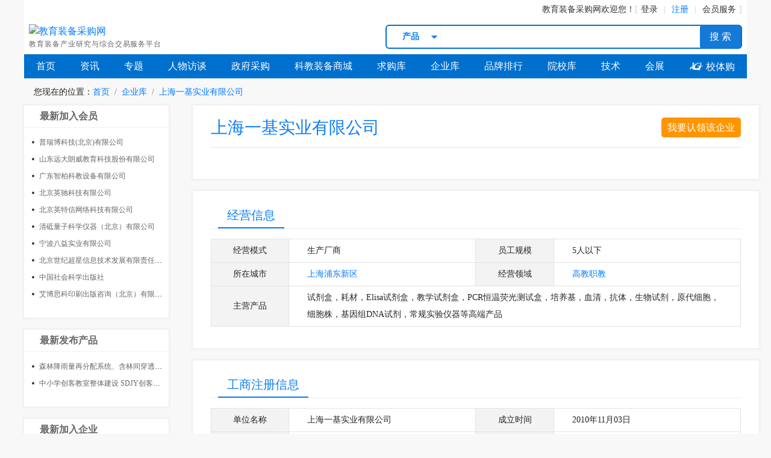

--- FILE ---
content_type: text/html; charset=utf-8
request_url: https://caigou.com.cn/c59166/product_show_1_12016.shtml
body_size: 9003
content:
<!DOCTYPE html>
<html lang="zh-cn">
<head>
    <meta http-equiv="Content-Type" content="text/html; charset=utf-8" />
<meta name="renderer" content="webkit|ie-comp|ie-stand" />
<meta http-equiv="X-UA-Compatible" content="IE=edge,chrome=1" />
<meta name="viewport" content="width=device-width, initial-scale=1, maximum-scale=1, minimum-scale=1, user-scalable=no" />
<meta name="applicable-device" content="pc,mobile" />
<meta http-equiv="Cache-Control" content="no-transform" />
<meta http-equiv="Cache-Control" content="no-siteapp" />
<link rel="shortcut icon" href="/images/favicon.ico" type="image/x-icon" />
<script type="text/javascript" src="https://api.caigou.com.cn/js2/jquery-3.3.1.min.js"></script>
<script type="text/javascript" src="https://api.caigou.com.cn/js2/global.js?20210923"></script>

    <title>上海一基实业有限公司_教育装备采购网_Elisa试剂盒_生物试剂</title>
    <meta name="Keywords" content="上海一基实业有限公司,上海一基实业有限公司地址,上海一基实业有限公司电话,上海一基实业有限公司网站,上海一基实业有限公司主营产品" />
    <meta name="Description" content="教育装备采购网推荐供应商上海一基实业有限公司,主营产品：试剂盒，耗材，Elisa试剂盒，教学试剂盒，PCR恒温荧光测试盒，培养基，血清，抗体，生物试剂，原代细胞，细胞株，基因组DNA试剂，常规实验仪器等高端产品,买教育装备就上E采购！" />
    <link href="https://api.caigou.com.cn/css2/channel.css" rel="stylesheet" type="text/css" />
    <link rel="stylesheet" href="https://api.caigou.com.cn/css2/company_free.css?20190726">
    <link rel="stylesheet" href="https://api.caigou.com.cn/Themes/Scripts/ShowMsg/msgbox.css" />
    <script src="https://api.caigou.com.cn/Themes/Scripts/ShowMsg/msgbox.js" type="text/javascript"></script>
    <!--[if lt IE 9]>
      <script src="https://cdn.bootcss.com/html5shiv/3.7.3/html5shiv.min.js"></script>
      <script src="https://cdn.bootcss.com/respond.js/1.4.2/respond.min.js"></script>
    <![endif]-->
</head>
<body>
    <div class="center-main d-flex justify-content-end align-items-center channel_top bg-white px-2">
    <div class="d-flex">
        <div><a href="/">教育装备采购网</a>欢迎您！</div>
    </div>
    <div class="userpanel d-flex align-items-center">
        <a href="https://user.caigou.com.cn/" target="_blank">登录</a>
        <a href="https://user.caigou.com.cn/register.aspx" target="_blank"><span>注册</span></a>
        <a href="https://www.caigou.com.cn/about/member.html" target="_blank">会员服务</a>
    </div>
</div>
    <header class="center-main">
        <div class="d-flex justify-content-between align-items-center p-2 bg-white">
            <div class="cglogo">
                <a href="/"><img src="https://p-07.caigou.com.cn/260x55/2022/7/2022070514193721942.png" alt="教育装备采购网" /></a>
                <div>教育装备产业研究与综合交易服务平台</div>
            </div>
            <div class="title"></div>
            <div class="search">
    <div><select class="form-control-sm">
    <option>采购案例</option>
    <option>资讯</option>
    <option selected>产品</option>
    <option>求购</option>
    <option>企业</option>
    <option>政采</option>
    <option>院校</option>
    <option>政采代理</option>
</select>
</div>
    <input type="text" name="q" id="q" />
    <button>搜 索</button>
</div>
        </div>
        <nav>
            <div><a href="/">首页</a></div>
            <div><a href="https://www.caigou.com.cn/news_all.shtml">资讯</a></div>
<div><a href="https://www.caigou.com.cn/topic.shtml">专题</a></div>
<div><a href="https://www.caigou.com.cn/news_cl20.shtml">人物访谈</a></div>
<div><a href="https://www.caigou.com.cn/zfcg_all.shtml">政府采购</a></div>
<div><a href="https://www.caigou.com.cn/product_t1_4.shtml">科教装备商城</a></div>
<div><a href="https://www.caigou.com.cn/product_t2.shtml">求购库</a></div>
<div><a href="https://www.caigou.com.cn/company_all.shtml">企业库</a></div>
<div><a href="https://www.caigou.com.cn/rank.shtml">品牌排行</a></div>
<div><a href="https://www.caigou.com.cn/edu_all.shtml">院校库</a></div>
<div class="d-flex align-items-center"><a href="https://www.caigou.com.cn/news_cl31.shtml">技术</a></div>
<div><a href="https://www.caigou.com.cn/exhibition.shtml">会展</a></div>
<div><a href="https://www.xiaotigou.com" target="_blank"><span class="cgwlff">&#xe630;</span> 校体购</a></div>

        </nav>
    </header>
    <div class="center-main" aria-label="breadcrumb">
        <ol class="breadcrumb">
            <li>您现在的位置：</li>
            <li class="breadcrumb-item active"><a href="/">首页</a></li>
            <li class="breadcrumb-item active"><a href="/company_all.shtml">企业库</a></li>
            <li class="breadcrumb-item active"><a href="https://www.caigou.com.cn/c59166">上海一基实业有限公司</a></li>
        </ol>
    </div>
    <section class="center-main d-flex justify-content-between">
        <aside>
            
                
                    <div class="aside-section aside-free-list layer">
                        <h5><a href="/company_all.shtml">最新加入会员</a></h5>
                        <ul class="disc">
                            <li><a href="https://www.caigou.com.cn/c216186" title="普瑞博科技(北京)有限公司">普瑞博科技(北京)有限公司</a></li><li><a href="https://www.caigou.com.cn/c1961" title="山东远大朗威教育科技股份有限公司">山东远大朗威教育科技股份有限公司</a></li><li><a href="https://www.caigou.com.cn/c37602" title="广东智柏科教设备有限公司">广东智柏科教设备有限公司</a></li><li><a href="https://www.caigou.com.cn/c209130" title="北京英驰科技有限公司">北京英驰科技有限公司</a></li><li><a href="https://www.caigou.com.cn/c228874" title="北京英特信网络科技有限公司">北京英特信网络科技有限公司</a></li><li><a href="https://www.caigou.com.cn/c53040" title="清砥量子科学仪器（北京）有限公司">清砥量子科学仪器（北京）有限公司</a></li><li><a href="https://www.caigou.com.cn/c155622" title="宁波八益实业有限公司">宁波八益实业有限公司</a></li><li><a href="https://www.caigou.com.cn/c61339" title="北京世纪超星信息技术发展有限责任公司">北京世纪超星信息技术发展有限责任公司</a></li><li><a href="https://www.caigou.com.cn/c20174" title="中国社会科学出版社">中国社会科学出版社</a></li><li><a href="https://www.caigou.com.cn/c176498" title="艾博思科印刷出版咨询（北京）有限公司">艾博思科印刷出版咨询（北京）有限公司</a></li>
                        </ul>
                    </div>
                
                
                    <div class="aside-section aside-free-list layer">
                        <h5><a href="/product_t1_4_bt1.shtml">最新发布产品</a></h5>
                        <ul class="disc">
                            <li><a href="https://www.caigou.com.cn/product/2026012112.shtml" title="森林降雨量再分配系统、含林间穿透雨监测单元、树干径流测量、地表径流监测系统">森林降雨量再分配系统、含林间穿透雨监测单元、树干径流测量、地表径流监测系统</a></li><li><a href="https://www.caigou.com.cn/product/2026011612.shtml" title="中小学创客教室整体建设 SDJY创客实验室仪器 自识别垃圾分类">中小学创客教室整体建设 SDJY创客实验室仪器 自识别垃圾分类</a></li>
                        </ul>
                    </div>
                
                
                    <div class="aside-section aside-free-list layer">
                        <h5><a href="/company_all_o1.shtml">最新加入企业</a></h5>
                        <ul class="disc">
                            <li><a href="https://www.caigou.com.cn/c35735" title="杭州威雀斯科技有限公司">杭州威雀斯科技有限公司</a></li><li><a href="https://www.caigou.com.cn/c266516" title="埃泽思（苏州）生物科技有限公司">埃泽思（苏州）生物科技有限公司</a></li><li><a href="https://www.caigou.com.cn/c136172" title="成都市宏奇工程科技有限公司">成都市宏奇工程科技有限公司</a></li><li><a href="https://www.caigou.com.cn/c198154" title="葫芦岛雨辉科技有限公司">葫芦岛雨辉科技有限公司</a></li><li><a href="https://www.caigou.com.cn/c181875" title="雪之德智能包装（重庆）有限公司">雪之德智能包装（重庆）有限公司</a></li><li><a href="https://www.caigou.com.cn/c187725" title="泰安市华纳机电设备有限公司">泰安市华纳机电设备有限公司</a></li><li><a href="https://www.caigou.com.cn/c36457" title="上海科器仪器设备有限公司">上海科器仪器设备有限公司</a></li><li><a href="https://www.caigou.com.cn/c87904" title="镇江元理创新科技有限公司">镇江元理创新科技有限公司</a></li><li><a href="https://www.caigou.com.cn/c84637" title="北京广来电气技术有限公司">北京广来电气技术有限公司</a></li><li><a href="https://www.caigou.com.cn/c124798" title="南京高谦功能材料科技有限公司">南京高谦功能材料科技有限公司</a></li>
                        </ul>
                    </div>
                
            
        </aside>
        <main>
            <article class="layer">
                <a style="float:right;font-size:16px;line-height:33px;color:white;padding:0px 10px;border-radius:5px;background:#ff9600;" href="http://wpa.qq.com/msgrd?v=3&uin=42113232&site=专属客服&menu=yes" target="_blank">我要认领该企业</a>
                <h2>上海一基实业有限公司</h2>
                <hr />
                <div id="intro"></div>
            </article>
            <article class="layer">
                <h3 class="d-flex justify-content-between bg-white mb-3">
                    <span>经营信息</span>
                </h3>
                <div class="art-table">
                    <dl class="d-flex flex-nowrap">
                        <dt>经营模式</dt>
                        <dd>生产厂商</dd>
                        <dt>员工规模</dt>
                        <dd>5人以下</dd>
                    </dl>
                    <dl class="d-flex flex-nowrap">
                        <dt>所在城市</dt>
                        <dd><a href="/company_ci3.shtml">上海</a> <a href="/company_ci1593.shtml">浦东新区</a></dd>
                        <dt>经营领域</dt>
                        <dd><a href="/company_s1.shtml">高教</a> <a href="/company_s2.shtml">职教</a> </dd>
                    </dl>
                    <dl class="d-flex flex-nowrap">
                        <dt>主营产品</dt>
                        <dd>试剂盒，耗材，Elisa试剂盒，教学试剂盒，PCR恒温荧光测试盒，培养基，血清，抗体，生物试剂，原代细胞，细胞株，基因组DNA试剂，常规实验仪器等高端产品</dd>
                    </dl>
                </div>
            </article>
            <article class="layer">
                <h3 class="d-flex justify-content-between bg-white mb-3">
                    <span>工商注册信息</span>
                </h3>
                <div class="art-table">
                    <dl class="d-flex flex-nowrap">
                        <dt>单位名称</dt>
                        <dd>
                            上海一基实业有限公司
                        </dd>
                        <dt>成立时间</dt>
                        <dd>2010年11月03日</dd>
                    </dl>
                    <dl class="d-flex flex-nowrap">
                        <dt>经营状态</dt>
                        <dd>
                            
                                <span style="color:#008ee1">在营</span>
                            
                        </dd>
                        <dt>经营年限</dt>
                        <dd>2010年11月03日 至 2030年11月02日</dd>
                    </dl>
                    <dl class="d-flex flex-nowrap">
                        <dt>法人代表</dt>
                        <dd>李县玲</dd>
                        <dt>注册资金</dt>
                        <dd>50万 人民币</dd>
                    </dl>
                    <dl class="d-flex flex-nowrap">
                        <dt>企业类型</dt>
                        <dd>有限责任公司（自然人独资）</dd>
                        <dt>工商注册号</dt>
                        <dd>310116002288463</dd>
                    </dl>
                    <dl class="d-flex flex-nowrap">
                        <dt>组织机构代码</dt>
                        <dd>564756292</dd>
                        <dt>统一信用代码</dt>
                        <dd>913101165647562924</dd>
                    </dl>
                    <dl class="d-flex flex-nowrap">
                        <dt>行业</dt>
                        <dd>批发业</dd>
                        <dt>注册地址</dt>
                        <dd>上海市金山区漕泾镇沪杭公路4619号10幢119室</dd>
                    </dl>
                    <dl class="d-flex flex-nowrap">
                        <dt>经营范围</dt>
                        <dd>建筑安装工程、制冷设备安装（除特种设备），电脑图文设计，实验室设备（除医疗器械），五金配件，皮革制品，电子产品，办公用品，工艺礼品，化工原料及产品（除危险化学品、监控化学品、烟花爆竹、民用爆炸物品、易制毒化学品）销售，计算机网络工程，国内货物运输代理，环保工程，商务咨询（除经纪）。【依法须经批准的项目，经相关部门批准后方可开展经营活动】</dd>
                    </dl>
                </div>
            </article>
            <article class="layer">
                <h3 class="d-flex justify-content-between bg-white mb-3">
                    <span>联系方式</span>
                </h3>
                
                        （需本网买家查看。点此<a href="http://user.caigou.com.cn/register.aspx">注册</a>，如果您已注册，请<a href="http://user.caigou.com.cn/">登录</a>）
                    
                <div class="art-table">
                    
                        <dl class="d-flex flex-nowrap">
                            <dt>联系人</dt>
                            <dd>
                                
                                        <span class="fuzzy8" len="3"></span>
                                    
                            </dd>
                        </dl>
                    
                    
                        <dl class="d-flex flex-nowrap">
                            <dt>手机</dt>
                            <dd>
                                
                                        <span class="fuzzy7" len="11"></span>
                                    
                            </dd>
                        </dl>
                    
                    
                    
                        <dl class="d-flex flex-nowrap">
                            <dt>电话</dt>
                            <dd>
                                
                                        <span class="fuzzy7" len="21"></span>
                                    
                            </dd>
                        </dl>
                    
                    
                        <dl class="d-flex flex-nowrap">
                            <dt>传真</dt>
                            <dd>
                                
                                        <span class="fuzzy7" len="12"></span>
                                    
                            </dd>
                        </dl>
                    
                    
                        <dl class="d-flex flex-nowrap">
                            <dt>地址</dt>
                            <dd>
                                
                                        <span class="fuzzy8" len="16"></span>
                                    
                            </dd>
                        </dl>
                    
                    
                    
                        <dl class="d-flex flex-nowrap">
                            <dt>官网</dt>
                            <dd>
                                
                                        <span class="fuzzy7" len="25"></span>
                                    
                            </dd>
                        </dl>
                    
                </div>
            </article>
            <article class="layer">
                <h3 class="d-flex justify-content-between bg-white mb-3">
                    <span>访客留言</span>
                </h3>
                <div class="art-table">
                    <dl class="d-flex flex-nowrap">
                        <dt>姓名</dt>
                        <dd><input type="text" class="form-control" id="txtname" placeholder="必填" value="" /></dd>
                        <dt>电话</dt>
                        <dd><input type="text" class="form-control" id="txtphone" placeholder="必填" value="" /></dd>
                    </dl>
                    <dl class="d-flex flex-nowrap">
                        <dt>单位</dt>
                        <dd><input type="text" class="form-control" id="txtcom" placeholder="必填" value="" /></dd>
                        <dt>信箱</dt>
                        <dd><input type="text" class="form-control" id="txtemail" value="" /></dd>
                    </dl>
                    <dl class="d-flex flex-nowrap">
                        <dt>留言内容</dt>
                        <dd><textarea id="content" class="form-control" style="min-height:120px;" placeholder="必填"></textarea></dd>
                    </dl>
                    <dl class="d-flex flex-nowrap">
                        <dt>发送留言</dt>
                        <dd style="justify-content:center;"><input class="submit" type="button" value="　提交留言　" /></dd>
                    </dl>
                </div>
            </article>
        </main>
    </section>
    <script src="https://api.caigou.com.cn/js2/bootstrap.min.js"></script>
    <script src="https://api.caigou.com.cn/js2/common.js"></script>
    <script type="text/javascript" src="https://static.caigou.com.cn/layer/layer.js"></script>
    <footer>
        <div class="clear center-main" id="footer" style="position:relative; padding:8px 0;">
    <div class="special_footer">
        <b>产品专栏：</b>
        <a href="https://www.caigou.com.cn/list/board.shtml">电子白板</a>|
        <a href="https://www.caigou.com.cn/list/touchboard.shtml">智能平板</a>|
        <a href="https://www.caigou.com.cn/list/record.shtml">智能录播</a>|
        <a href="https://www.caigou.com.cn/list/virtualreality.shtml">虚拟现实</a>|
        <a href="https://www.caigou.com.cn/list/3dprint.shtml">3D打印机</a>|
        <a href="https://www.caigou.com.cn/list/microscope.shtml">显微镜</a>|
        <a href="https://www.caigou.com.cn/list/projector.shtml">投影机</a>|
        <a href="https://www.caigou.com.cn/list/ideask.shtml">创客教育</a>|
        <a href="https://www.caigou.com.cn/list/oscilloscope.shtml">示波器</a>|
        <a href="https://www.caigou.com.cn/list/robot.shtml">机器人</a>|
        <a href="https://www.caigou.com.cn/list/cloud.shtml">教育云</a>|
        <a href="https://www.caigou.com.cn/list/iot.shtml">物联网</a>|
        <a href="https://www.caigou.com.cn/list/ai.shtml">人工智能</a>|
        <a href="https://www.caigou.com.cn/list/5g.shtml">5G</a>
        <br />
        <a href="https://www.caigou.com.cn/list/mental.shtml">心理辅导室</a>|
        <a href="https://www.caigou.com.cn/list/reagent.shtml">试剂</a>|
        <a href="https://www.caigou.com.cn/list/chromatograph.shtml">色谱仪</a>|
        <a href="https://www.caigou.com.cn/list/information.shtml">教育信息化</a>|
        <a href="https://www.caigou.com.cn/list/multimedia.shtml">多媒体视听</a>|
        <a href="https://www.caigou.com.cn/list/lab.shtml">实验室</a>|
        <a href="https://www.caigou.com.cn/list/instrument.shtml">仪器仪表</a>|
        <a href="https://www.caigou.com.cn/list/practicaltraining.shtml">实训</a>|
        <a href="https://www.caigou.com.cn/list/platform.shtml">三通两平台</a>|
        <a href="https://www.caigou.com.cn/list/airsystem.shtml">空气净化</a>|
        <a href="https://www.caigou.com.cn/list/football.shtml">校园足球</a>|
        <a href="https://www.caigou.com.cn/list/scratch.shtml">少儿编程</a>|
        <a href="https://www.caigou.com.cn/list/icesports.shtml">冰雪体育</a>
    </div>
    <div class="mt-4">
        <!--<a href="https://www.caigou.com.cn/about/hjyAdvert.html" target="_blank" class="a5">关于我们</a>&nbsp;&nbsp;-->
        <a href="https://www.caigou.com.cn/about/about.html" target="_blank" class="a5">关于网站</a>&nbsp;&nbsp;
        <a href="https://www.caigou.com.cn/about/contact.html" target="_blank" class="a5">联系我们</a>&nbsp;&nbsp;
        <a href="https://www.caigou.com.cn/about/advertise.html" target="_blank" class="a5">网络广告刊例</a>&nbsp;&nbsp;
        <a href="https://www.caigou.com.cn/about/member.html" target="_blank" class="a5">会员服务项目</a>&nbsp;&nbsp;
        <a rel="nofollow" href="https://pic.caigou.com.cn/pdf/instructions.pdf" target="_blank" class="a5">新手入门</a>&nbsp;&nbsp;
        <a href="https://www.caigou.com.cn/about/law.html" target="_blank" class="a5">会员协议</a>&nbsp;&nbsp;
        <a href="https://www.caigou.com.cn/sitemap.html" target="_blank" class="a5">网站地图</a>&nbsp;&nbsp;
        <a href="http://wpa.qq.com/msgrd?v=3&uin=42113232&site=在线客服&menu=yes" target="_blank" class="a5" rel="nofollow">我要投稿</a>&nbsp;&nbsp;
        <!--a href="https://company.zhaopin.com/CZ288050810.htm#" target="_blank" rel="nofollow" class="a5">本站招聘</a-->
    </div>
    <div class="d-flex align-items-center justify-content-center mt-2">
        <div id="wechatp" style="margin-right:40px;width:320px;" class="d-flex align-items-center justify-content-between">
            <span class="box"><img src="https://p-00.caigou.com.cn/90x90/www/qr_xtg2024.jpg" alt="校体购微信服务号" /><br />校体购服务号</span>
            <span class="box"><img src="https://p-0c.caigou.com.cn/90x90/2025/2/2025022410390149335.jpeg" alt="采购网微信服务号" /><br />采购网服务号</span>
            <span class="box"><img src="https://p-0e.caigou.com.cn/90x90/2025/2/2025022513502774597.jpeg" alt="采购网微信公众号" /><br />采购网公众号</span>
        </div>
        <div style="text-align:left;line-height:29px;">
            <a onclick="qq_hits();" href="http://wpa.qq.com/msgrd?v=3&amp;uin=42113232&amp;site=在线客服&amp;menu=yes" ref="nofollow" target="_blank"><img style="width:61px;height:16px;" border="0" src="https://p-01.caigou.com.cn/www/button_old_101.gif"> 教育装备采购网在线客服</a><br />
            客服电话：010-50972181/50972182<br />
            E-mail：42113232@qq.com<br />
            地址：北京市海淀区永嘉南路9号院西院4层408A房间<br />
        </div>
    </div>
    <div>公安备案号：<a target="_blank" href="https://beian.mps.gov.cn/#/query/webSearch" rel="nofollow"><img src="https://p-0c.caigou.com.cn/24x24/2023/11/2023112008470518722.png" /> 京公网安备11010802043465号</a>　<a class="a5" target="_blank" href="http://beian.miit.gov.cn" rel="nofollow">京ICP备2025106657号-1</a>　<a href="https://p-0a.caigou.com.cn/2024/8/2024082808482035837.jpeg" target="_blank">营业执照</a></div>
    <div><a class="a5">Copyright © 2004-2026</a>&nbsp;&nbsp;&nbsp;&nbsp;<a class="a5" target="_blank" href="https://www.caigou.com.cn/">www.caigou.com.cn</a>&nbsp;&nbsp;&nbsp;&nbsp;云智采（北京）文化传媒有限责任公司&nbsp;&nbsp;&nbsp;&nbsp;版权所有</div>
    <div style="margin-top:5px;"><a rel="nofollow" href="http://beian.miit.gov.cn/"><img src="https://p-04.caigou.com.cn/www/wz1.gif" style="width:109px;height:50px;" alt="工信部备案信息" /></a>&nbsp;&nbsp;<a href="http://www.cyberpolice.cn" target="_blank" rel="nofollow"><img src="https://p-08.caigou.com.cn/www/wz2.gif" style="width:105px;height:50px;" alt="网络110报警服务" /></a>&nbsp;&nbsp;<a href="http://www.bjjubao.org/" target="_blank" rel="nofollow"><img src="https://p-02.caigou.com.cn/www/jb.gif" style="width:107px;height:50px;" alt="北京互联网举报中心" /></a></div>
</div>
<script>
	var _hmt = _hmt || [];
	(function() {
	  var hm = document.createElement("script");
	  hm.src = "//hm.baidu.com/hm.js?14ab40f22ec0dafeb003917854bf6d87";
	  var s = document.getElementsByTagName("script")[0]; 
	  s.parentNode.insertBefore(hm, s);
	})();
    (function () {
        var bp = document.createElement('script');
        var curProtocol = window.location.protocol.split(':')[0];
        if (curProtocol === 'https') {
            bp.src = 'https://zz.bdstatic.com/linksubmit/push.js';
        }
        else {
            bp.src = 'http://push.zhanzhang.baidu.com/push.js';
        }
        var s = document.getElementsByTagName("script")[0];
        s.parentNode.insertBefore(bp, s);
    })();
    function getSessionId(sname) {
        if (document.cookie.length > 0) {
            c_start = document.cookie.indexOf(sname + "=")
            if (c_start != -1) {
                c_start = c_start + sname.length + 1
                c_end = document.cookie.indexOf(";", c_start)
                if (c_end == -1) c_end = document.cookie.length
                return unescape(document.cookie.substring(c_start, c_end));
            }
        }
    }
    (function () {
        var src = "https://s.ssl.qhres2.com/ssl/ab77b6ea7f3fbf79.js?ab77b6ea7f3fbf79";
        document.write('<script src="' + src + '" id="sozz"><\/script>');
    })();
</script>

    </footer>
    <script>
        $(document).ready(function () {
            $('.fuzzy8').each(function () {
                $(this).css({ width: ($(this).attr('len') * 15) + 'px' });
            });
            $('.fuzzy7').each(function () {
                $(this).css({ width: ($(this).attr('len') * 8) + 'px' });
            });
        });
    </script>
</body>
</html>